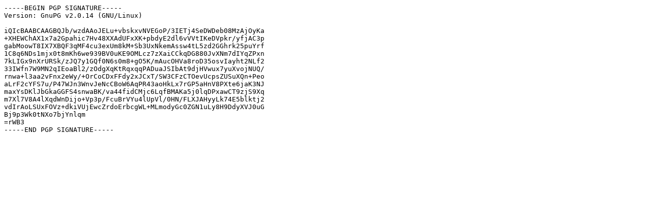

--- FILE ---
content_type: text/plain
request_url: http://releases.mozilla.org/pub/firefox/releases/64.0b14/linux-i686/pl/firefox-64.0b14.tar.bz2.asc
body_size: 691
content:
-----BEGIN PGP SIGNATURE-----
Version: GnuPG v2.0.14 (GNU/Linux)

iQIcBAABCAAGBQJb/wzdAAoJELu+vbskxvNVEGoP/3IETj4SeDWDeb08MzAjOyKa
+XHEWChAX1x7a2Gpahic7Hv48XXAdUFxXK+pbdyE2dl6vVVtIKeDVpkr/yfjAC3p
gabMoowT8IX7XBQF3qMF4cu3exUm8kM+Sb3UxNkemAssw4tL5zd2GGhrk25puYrf
1C8q6NDs1mjx0t8mKh6we939BV0uKE9OMLcz7zXaiCCkqDG880JvXNm7dIYqZPxn
7kLIGx9nXrURSk/zJQ7y1GQf0N6s0m8+gO5K/mAucOHVa8roD35osvIayht2NLf2
33IWfn7W9MN2qIEoaBl2/zOdgXqKtRqxqqPADuaJSIbAt9djHVwux7yuXvojNUQ/
rnwa+l3aa2vFnx2eWy/+OrCoCDxFFdy2xJCxT/SW3CFzCTOevUcpsZUSuXQn+Peo
aLrF2cYFS7u/P47WJn3WnvJeNcCBoW6AqPR43aoHkLx7rGP5aHnV8PXte6jaK3NJ
maxYsDKlJbGkaGGFS4snwaBK/va44fidCMjc6LqfBMAKa5j0lqDPxawCT9zjS9Xq
m7Xl7V8A4lXqdWnDijo+Vp3p/FcuBrVYu4lUpVl/0HN/FLXJAHyyLk74E5blktj2
vdIrAoLSUxFOVz+dkiVUjEwcZrdoErbcgWL+MLmodyGc0ZGN1uLy8H9DdyXVJ0uG
Bj9p3Wk0tNXo7bjYnlqm
=rWB3
-----END PGP SIGNATURE-----
